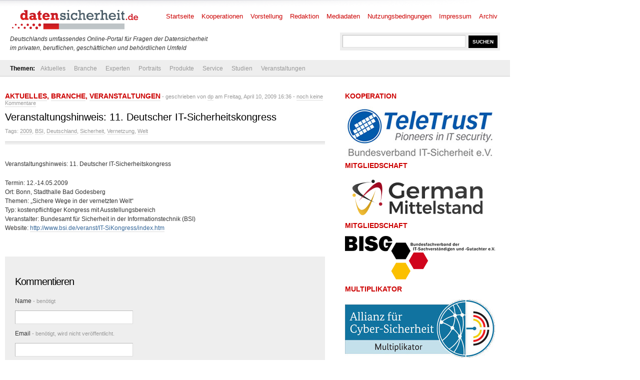

--- FILE ---
content_type: text/html; charset=UTF-8
request_url: https://www.datensicherheit.de/veranstaltungshinweis-11-deutscher-it-sicherheitskongress
body_size: 7522
content:
<!DOCTYPE html PUBLIC "-//W3C//DTD XHTML 1.0 Transitional//EN" "http://www.w3.org/TR/xhtml1/DTD/xhtml1-transitional.dtd">
<html xmlns="http://www.w3.org/1999/xhtml" lang="de" prefix="og: http://ogp.me/ns#">
<head>
	<meta http-equiv="Content-Type" content="text/html; charset=UTF-8" />
	<link rel="shortcut icon" href="https://www.datensicherheit.de/ds_favicon_16.ico" />
	<meta name="author" content="datensicherheit.de Informationen zu Datensicherheit und Datenschutz" />
	<meta name="robots" content="index, follow" />
	<meta name="robots" content="all" />
	<meta name="robots" content="max-snippet:-1">
	<meta name="robots" content="max-image-preview:standard">
	<meta name="language" content="deutsch, de, German" />
	<link rel="stylesheet" href="https://www.datensicherheit.de/wp-content/themes/news_de/style.css" type="text/css" media="screen, projection" />
	<link rel="alternate" type="application/rss+xml" title="datensicherheit.de Informationen zu Datensicherheit und Datenschutz RSS Feed" href="https://www.datensicherheit.de/feed" />
	<link rel="pingback" href="https://www.datensicherheit.de/xmlrpc.php" />
	<title>Veranstaltungshinweis: 11. Deutscher IT-Sicherheitskongress - datensicherheit.de</title>


<!-- Suchmaschinenoptimierung von Rank Math - https://s.rankmath.com/home -->
<meta name="description" content="datensicherheit,de - Veranstaltungshinweis: 11. Deutscher IT-Sicherheitskongress"/>
<meta name="robots" content="follow, index, max-snippet:-1, max-video-preview:-1, max-image-preview:large"/>
<link rel="canonical" href="https://www.datensicherheit.de/veranstaltungshinweis-11-deutscher-it-sicherheitskongress" />
<meta property="og:locale" content="de_DE">
<meta property="og:type" content="article">
<meta property="og:title" content="Veranstaltungshinweis: 11. Deutscher IT-Sicherheitskongress - datensicherheit.de">
<meta property="og:description" content="datensicherheit,de - Veranstaltungshinweis: 11. Deutscher IT-Sicherheitskongress">
<meta property="og:url" content="https://www.datensicherheit.de/veranstaltungshinweis-11-deutscher-it-sicherheitskongress">
<meta property="og:site_name" content="datensicherheit.de Informationen zu Datensicherheit und Datenschutz">
<meta property="article:tag" content="2009">
<meta property="article:tag" content="BSI">
<meta property="article:tag" content="Deutschland">
<meta property="article:tag" content="Sicherheit">
<meta property="article:tag" content="Vernetzung">
<meta property="article:tag" content="Welt">
<meta property="article:section" content="Aktuelles">
<meta property="og:updated_time" content="2009-05-12T16:43:00+02:00">
<meta name="twitter:card" content="summary_large_image">
<meta name="twitter:title" content="Veranstaltungshinweis: 11. Deutscher IT-Sicherheitskongress - datensicherheit.de">
<meta name="twitter:description" content="datensicherheit,de - Veranstaltungshinweis: 11. Deutscher IT-Sicherheitskongress">
<meta name="twitter:site" content="@datensicherheit">
<meta name="twitter:creator" content="@datensicherheit">
<script type="application/ld+json" class="rank-math-schema">{
    "@context": "https://schema.org",
    "@graph": [
        {
            "@type": [
                "Corporation",
                "Organization"
            ],
            "@id": "https://www.datensicherheit.de/#organization",
            "name": "PINNOW & Partner",
            "url": "https://www.datensicherheit.de",
            "logo": {
                "@type": "ImageObject",
                "url": "https://www.datensicherheit.de/wp-content/uploads/datensicherheit-logo.gif"
            }
        },
        {
            "@type": "WebSite",
            "@id": "https://www.datensicherheit.de/#website",
            "url": "https://www.datensicherheit.de",
            "name": "PINNOW & Partner",
            "publisher": {
                "@id": "https://www.datensicherheit.de/#organization"
            },
            "inLanguage": "de",
            "potentialAction": {
                "@type": "SearchAction",
                "target": "https://www.datensicherheit.de/?s={search_term_string}",
                "query-input": "required name=search_term_string"
            }
        },
        {
            "@type": "WebPage",
            "@id": "https://www.datensicherheit.de/veranstaltungshinweis-11-deutscher-it-sicherheitskongress#webpage",
            "url": "https://www.datensicherheit.de/veranstaltungshinweis-11-deutscher-it-sicherheitskongress",
            "name": "Veranstaltungshinweis: 11. Deutscher IT-Sicherheitskongress - datensicherheit.de",
            "datePublished": "2009-04-10T16:36:40+02:00",
            "dateModified": "2009-05-12T16:43:00+02:00",
            "isPartOf": {
                "@id": "https://www.datensicherheit.de/#website"
            },
            "inLanguage": "de"
        },
        {
            "@type": "BlogPosting",
            "headline": "Veranstaltungshinweis: 11. Deutscher IT-Sicherheitskongress - datensicherheit.de",
            "datePublished": "2009-04-10T16:36:40+02:00",
            "dateModified": "2009-05-12T16:43:00+02:00",
            "author": {
                "@type": "Person",
                "name": "dp"
            },
            "publisher": {
                "@id": "https://www.datensicherheit.de/#organization"
            },
            "description": "datensicherheit,de - Veranstaltungshinweis: 11. Deutscher IT-Sicherheitskongress",
            "@id": "https://www.datensicherheit.de/veranstaltungshinweis-11-deutscher-it-sicherheitskongress#richSnippet",
            "isPartOf": {
                "@id": "https://www.datensicherheit.de/veranstaltungshinweis-11-deutscher-it-sicherheitskongress#webpage"
            },
            "inLanguage": "de",
            "mainEntityOfPage": {
                "@id": "https://www.datensicherheit.de/veranstaltungshinweis-11-deutscher-it-sicherheitskongress#webpage"
            }
        }
    ]
}</script>
<!-- /Rank Math WordPress SEO Plugin -->

<link rel="alternate" type="application/rss+xml" title="datensicherheit.de Informationen zu Datensicherheit und Datenschutz &raquo; Veranstaltungshinweis: 11. Deutscher IT-Sicherheitskongress-Kommentar-Feed" href="https://www.datensicherheit.de/veranstaltungshinweis-11-deutscher-it-sicherheitskongress/feed" />
<style type="text/css">
img.wp-smiley,
img.emoji {
	display: inline !important;
	border: none !important;
	box-shadow: none !important;
	height: 1em !important;
	width: 1em !important;
	margin: 0 .07em !important;
	vertical-align: -0.1em !important;
	background: none !important;
	padding: 0 !important;
}
</style>
	<link rel='stylesheet' id='wp-block-library-css'  href='https://www.datensicherheit.de/wp-includes/css/dist/block-library/style.min.css?ver=5.6.16' type='text/css' media='all' />
<link rel='stylesheet' id='titan-adminbar-styles-css'  href='https://www.datensicherheit.de/wp-content/plugins/anti-spam/assets/css/admin-bar.css?ver=7.2.1' type='text/css' media='all' />
<link rel='stylesheet' id='cryptx-styles-css'  href='https://www.datensicherheit.de/wp-content/plugins/cryptx//css/cryptx.css?ver=5.6.16' type='text/css' media='all' />
<script type='text/javascript' src='https://www.datensicherheit.de/wp-includes/js/jquery/jquery.min.js?ver=3.5.1' id='jquery-core-js'></script>
<script type='text/javascript' src='https://www.datensicherheit.de/wp-includes/js/jquery/jquery-migrate.min.js?ver=3.3.2' id='jquery-migrate-js'></script>
<script type='text/javascript' src='https://www.datensicherheit.de/wp-content/plugins/cryptx//js/cryptx.min.js?ver=5.6.16' id='cryptx-js-js'></script>
<link rel="https://api.w.org/" href="https://www.datensicherheit.de/wp-json/" /><link rel="alternate" type="application/json" href="https://www.datensicherheit.de/wp-json/wp/v2/posts/2270" /><link rel="EditURI" type="application/rsd+xml" title="RSD" href="https://www.datensicherheit.de/xmlrpc.php?rsd" />
<link rel="wlwmanifest" type="application/wlwmanifest+xml" href="https://www.datensicherheit.de/wp-includes/wlwmanifest.xml" /> 
<link rel='shortlink' href='https://www.datensicherheit.de/?p=2270' />
<link rel="alternate" type="application/json+oembed" href="https://www.datensicherheit.de/wp-json/oembed/1.0/embed?url=https%3A%2F%2Fwww.datensicherheit.de%2Fveranstaltungshinweis-11-deutscher-it-sicherheitskongress" />
<link rel="alternate" type="text/xml+oembed" href="https://www.datensicherheit.de/wp-json/oembed/1.0/embed?url=https%3A%2F%2Fwww.datensicherheit.de%2Fveranstaltungshinweis-11-deutscher-it-sicherheitskongress&#038;format=xml" />
</head>
<body>
<div id="supersize">
</div>
<div id="wrapper">
	<div id="header"> <!-- Header with the logo and search box -->
		<a href="https://www.datensicherheit.de" title="datensicherheit.de Informationen zu Datensicherheit und Datenschutz" class="logo"><img src="https://www.datensicherheit.de/wp-content/themes/news_de/images/logo.gif" alt="Logo datensicherheit.de" width="260" height="49" /></a>
		<form action="https://www.datensicherheit.de/" method="get" class="search">
			<input name="s" type="text" class="input" value="" onfocus="value=''" />
			<input type="submit" class="button" value="SUCHEN" />
		</form>
        <p style="font-size: 12px;"><br /><br /><br /><i>Deutschlands umfassendes Online-Portal für Fragen der Datensicherheit<br />im privaten, beruflichen, gesch&auml;ftlichen und beh&ouml;rdlichen Umfeld</i></p>
		<div id="menu"> <!-- The pages menu -->
  		<ul id="main_menu" class="container main_menu">
  			<li class="page_item"><a href="https://www.datensicherheit.de" title="datensicherheit.de Informationen zu Datensicherheit und Datenschutz">Startseite</a></li>
  			<li class="page_item page-item-10399 page_item_has_children"><a href="https://www.datensicherheit.de/kooperationen">Kooperationen</a></li>
<li class="page_item page-item-1848"><a href="https://www.datensicherheit.de/vorstellung">Vorstellung</a></li>
<li class="page_item page-item-4759"><a href="https://www.datensicherheit.de/redaktion">Redaktion</a></li>
<li class="page_item page-item-73"><a href="https://www.datensicherheit.de/mediadaten">Mediadaten</a></li>
<li class="page_item page-item-78"><a href="https://www.datensicherheit.de/nutzungsbedingungen">Nutzungsbedingungen</a></li>
<li class="page_item page-item-75"><a href="https://www.datensicherheit.de/impressum">Impressum</a></li>
<li class="page_item page-item-380"><a href="https://www.datensicherheit.de/archives">Archiv</a></li>
  		</ul>
  	</div>
	</div> <!-- END -->
	<div class="clear"></div>
	<div id="submenu" style="padding-left: 20px;"> <!-- The categories menu -->
		<ul id="sub_menu" class="container sub_menu" style="background-color: #eee; width: 1000px;">
			<li><b>Themen:</b></li>	<li class="cat-item cat-item-1"><a href="https://www.datensicherheit.de/aktuelles">Aktuelles</a>
</li>
	<li class="cat-item cat-item-107"><a href="https://www.datensicherheit.de/branche">Branche</a>
<ul class='children'>
	<li class="cat-item cat-item-3689"><a href="https://www.datensicherheit.de/branche/personalien" title="Meldungen über Ernennungen von Personen in Ämter etc.">Personalien</a>
</li>
	<li class="cat-item cat-item-5335"><a href="https://www.datensicherheit.de/branche/unternehmen-branche" title="Unternehmensmeldungen, Auszeichnungen etc.">Unternehmen</a>
</li>
</ul>
</li>
	<li class="cat-item cat-item-106"><a href="https://www.datensicherheit.de/experten">Experten</a>
<ul class='children'>
	<li class="cat-item cat-item-4784"><a href="https://www.datensicherheit.de/experten/gastbeitraege" title="Beiträge von Gastautoren">Gastbeiträge</a>
</li>
	<li class="cat-item cat-item-3620"><a href="https://www.datensicherheit.de/experten/interviews-experten" title="Interviews mit Experten">Interviews</a>
</li>
</ul>
</li>
	<li class="cat-item cat-item-6861"><a href="https://www.datensicherheit.de/portraits" title="Portraits von Personen, Unternehmen und Institutionen">Portraits</a>
<ul class='children'>
	<li class="cat-item cat-item-6862"><a href="https://www.datensicherheit.de/portraits/portraits-persoenlichkeiten" title="Unterkategorie Persönlichkeiten">Persönlichkeiten</a>
</li>
	<li class="cat-item cat-item-6863"><a href="https://www.datensicherheit.de/portraits/portraits-unternehmen" title="Unterkategorie Unternehmen">Unternehmen</a>
</li>
</ul>
</li>
	<li class="cat-item cat-item-5755"><a href="https://www.datensicherheit.de/produkte" title="Vorstellung von Hard-, Soft- und Orgware der Bereiche IT-/Datensicherheit">Produkte</a>
</li>
	<li class="cat-item cat-item-108"><a href="https://www.datensicherheit.de/service" title="Informationen, wichtige Adresse, Checklisten und Downloads.">Service</a>
<ul class='children'>
	<li class="cat-item cat-item-6975"><a href="https://www.datensicherheit.de/service/fachmagazine" title="Liste von Fachzeitschriften, die sich mit dem Thema Sicherheit beschäftigen">Fachmagazine</a>
</li>
	<li class="cat-item cat-item-3521"><a href="https://www.datensicherheit.de/service/rezensionen" title="Rezensionen von Artikeln, Büchern, Filem und sonstigen Medien.">Rezensionen</a>
</li>
	<li class="cat-item cat-item-3737"><a href="https://www.datensicherheit.de/service/umfragen" title="Umfragen über Verhaltenweisen und Kenntnisse von IT-Nutzern">Umfragen</a>
</li>
	<li class="cat-item cat-item-980"><a href="https://www.datensicherheit.de/service/wichtige-adressen">Wichtige Adressen</a>
</li>
</ul>
</li>
	<li class="cat-item cat-item-3460"><a href="https://www.datensicherheit.de/studien-experten" title="Aktuelle Studien zu den Themen Datensicherheit und Datenschutz">Studien</a>
</li>
	<li class="cat-item cat-item-875"><a href="https://www.datensicherheit.de/veranstaltungen" title="Veranstaltungshinweise, Termine">Veranstaltungen</a>
</li>
		</ul>
	</div> <!-- END -->
	<div class="clear"></div>
	<div id="content" class="container">
		<div class="column_main">
						<h2><a href="https://www.datensicherheit.de/aktuelles" rel="category tag">Aktuelles</a>, <a href="https://www.datensicherheit.de/branche" rel="category tag">Branche</a>, <a href="https://www.datensicherheit.de/veranstaltungen" rel="category tag">Veranstaltungen</a><i> - geschrieben von <a href="https://www.datensicherheit.de/author/dp" title="Beiträge von dp" rel="author">dp</a> am Freitag, April 10, 2009 16:36 - <a href="#kommentieren" title="Kommentare ansehen">noch keine Kommentare</a></i></h2>
			<h1>Veranstaltungshinweis: 11. Deutscher IT-Sicherheitskongress</h1>
			<div class="meta">Tags: <a href="https://www.datensicherheit.de/tag/2009" rel="tag">2009</a>, <a href="https://www.datensicherheit.de/tag/bsi" rel="tag">BSI</a>, <a href="https://www.datensicherheit.de/tag/deutschland" rel="tag">Deutschland</a>, <a href="https://www.datensicherheit.de/tag/sicherheit" rel="tag">Sicherheit</a>, <a href="https://www.datensicherheit.de/tag/vernetzung" rel="tag">Vernetzung</a>, <a href="https://www.datensicherheit.de/tag/welt" rel="tag">Welt</a></div>			<div class="hr_top"></div>
			<div id="entry">
			<p>Veranstaltungshinweis: 11. Deutscher IT-Sicherheitskongress</p>
<p>Termin: 12.-14.05.2009<br />
Ort: Bonn, Stadthalle Bad Godesberg<br />
Themen: &#8222;Sichere Wege in der vernetzten Welt&#8220;<br />
Typ: kostenpflichtiger Kongress mit Ausstellungsbereich<br />
Veranstalter: Bundesamt für Sicherheit in der Informationstechnik (BSI)<br />
Website: <a href="http://www.bsi.de/veranst/IT-SiKongress/index.htm" target="_blank" rel="noopener">http://www.bsi.de/veranst/IT-SiKongress/index.htm</a></p>
			</div>
			<br />
			<br />
			<!-- You can start editing here. -->
<div id="commenting" class="clear"></div>
	<!-- If comments are open, but there are no comments. -->
	<div class="leave_comment">
	<h3 id="respond">Kommentieren</h3>
		<form action="https://www.datensicherheit.de/wp-comments-post.php" method="post" id="commentform">
		<p><label for="author">Name<span class="meta"> - ben&ouml;tigt</span></label></p>
	<input type="text" name="author" id="author" value="" class="input" tabindex="1" />
	<p><label for="email">Email<span class="meta"> - ben&ouml;tigt, wird nicht ver&ouml;ffentlicht.</span></label></p>
	<input type="text" name="email" id="email" value="" class="input" tabindex="2" />
	<p><label for="url">Website</label></p>
	<input type="text" name="url" id="url" value="" class="input" tabindex="3" />
		<p>Kommentar</p>
	<p><textarea name="comment" id="comment" cols="20" rows="10" class="textarea" tabindex="4"></textarea></p>
	<!--<p><small><strong>XHTML:</strong> You can use these tags: <code>&lt;a href=&quot;&quot; title=&quot;&quot;&gt; &lt;abbr title=&quot;&quot;&gt; &lt;acronym title=&quot;&quot;&gt; &lt;b&gt; &lt;blockquote cite=&quot;&quot;&gt; &lt;cite&gt; &lt;code&gt; &lt;del datetime=&quot;&quot;&gt; &lt;em&gt; &lt;i&gt; &lt;q cite=&quot;&quot;&gt; &lt;s&gt; &lt;strike&gt; &lt;strong&gt; </code></small></p>-->
	<p><input name="submit" type="submit" id="submit" class="button" value="Kommentar abschicken" tabindex="5" /></p>
	<input type="hidden" name="comment_post_ID" value="2270" />
	<!-- Anti-spam plugin wordpress.org/plugins/anti-spam/ --><div class="wantispam-required-fields"><input type="hidden" name="wantispam_t" class="wantispam-control wantispam-control-t" value="1768596750" /><div class="wantispam-group wantispam-group-q" style="clear: both;">
					<label>Current ye@r <span class="required">*</span></label>
					<input type="hidden" name="wantispam_a" class="wantispam-control wantispam-control-a" value="2026" />
					<input type="text" name="wantispam_q" class="wantispam-control wantispam-control-q" value="7.2.1" autocomplete="off" />
				  </div>
<div class="wantispam-group wantispam-group-e" style="display: none;">
					<label>Leave this field empty</label>
					<input type="text" name="wantispam_e_email_url_website" class="wantispam-control wantispam-control-e" value="" autocomplete="off" />
				  </div>
</div><!--\End Anti-spam plugin -->	</form>
</div>
					</div>
		<div class="column_right">
<!-- column_right -->
	<div id="media_image-2" class="widget widget_media_image"><h2>Kooperation</h2><a href="https://www.teletrust.de/"><img width="300" height="105" src="https://www.datensicherheit.de/wp-content/uploads/teletrust-logo.jpg" class="image wp-image-39093  attachment-full size-full" alt="TeleTrusT" loading="lazy" style="max-width: 100%; height: auto;" title="Kooperation" /></a></div><div id="media_image-3" class="widget widget_media_image"><h2>Mitgliedschaft</h2><a href="https://www.german-mittelstand.network/"><img class="image " src="https://www.datensicherheit.de/logo-german-mittelstand.svg" alt="German Mittelstand e.V." width="" height="" /></a></div><div id="media_image-4" class="widget widget_media_image"><h2>Mitgliedschaft</h2><a href="https://www.bisg-ev.de/"><img width="300" height="93" src="https://www.datensicherheit.de/wp-content/uploads/bisg-logo.jpg" class="image wp-image-39092  attachment-full size-full" alt="BISG e.V." loading="lazy" style="max-width: 100%; height: auto;" title="Mitgliedschaft" /></a></div><div id="media_image-5" class="widget widget_media_image"><h2>Multiplikator</h2><a href="https://www.allianz-fuer-cybersicherheit.de/"><img width="300" height="116" src="https://www.datensicherheit.de/wp-content/uploads/allianz-fuer-cybersicherheit-multiplikator.jpg" class="image wp-image-39091  attachment-full size-full" alt="Allianz für Cybersicherheit" loading="lazy" style="max-width: 100%; height: auto;" title="Multiplikator" /></a></div>
</div>
<div class="clear"></div>
		<div class="hr_top"></div>
		<div class="column_left_b"> <!-- The 1st of the 3 columns with the featured articles at the bottom -->
			 <!-- Edit the cat= part to the number of the desired category (check the category IDs in your WordPress system), and this will show the 1st of the chosen category -->
						<h2><a href="https://www.datensicherheit.de/aktuelles" rel="category tag">Aktuelles</a>, <a href="https://www.datensicherheit.de/experten" rel="category tag">Experten</a>, <a href="https://www.datensicherheit.de/veranstaltungen" rel="category tag">Veranstaltungen</a><i> - Jan. 16, 2026 0:46 - <a href="https://www.datensicherheit.de/revolutionaer-chips-materialforschung-fraunhofer-ipms-lueckenschluss#kommentieren" title="Kommentare anzeigen">noch keine Kommentare</a></i></h2>
			<h2><a href="https://www.datensicherheit.de/revolutionaer-chips-materialforschung-fraunhofer-ipms-lueckenschluss" title="Revolutionäre Chips für die Materialforschung: Fraunhofer IPMS gelang Lückenschluss">Revolutionäre Chips für die Materialforschung: Fraunhofer IPMS gelang Lückenschluss</a></h2>
			 <!-- END -->
			 <!-- Show the 5 most recent articles in the already chosen category, first one not included -->
			<h2>weitere Beiträge in Experten</h2>
			<ul>
								<li><span class="title"><a href="https://www.datensicherheit.de/black-basta-international-fahndung-kopf-ransomware-gruppierung" title="Black Basta: Internationale Fahndung nach dem Kopf der Ransomware-Gruppierung">Black Basta: Internationale Fahndung nach dem Kopf der Ransomware-Gruppierung</a></span>
				<br />
				<span class="meta">Freitag, Januar 16, 2026 0:36 - <a href="https://www.datensicherheit.de/black-basta-international-fahndung-kopf-ransomware-gruppierung#kommentieren" title="Kommentare anzeigen">noch keine Kommentare</a></span></li>
								<li><span class="title"><a href="https://www.datensicherheit.de/geister-fabriken-dark-factories-erhaltung-industrie-wertschoepfung-deutschland" title="Geister-Fabriken: Dark Factories zur Erhaltung industrieller Wertschöpfung in Deutschland">Geister-Fabriken: Dark Factories zur Erhaltung industrieller Wertschöpfung in Deutschland</a></span>
				<br />
				<span class="meta">Donnerstag, Januar 15, 2026 0:56 - <a href="https://www.datensicherheit.de/geister-fabriken-dark-factories-erhaltung-industrie-wertschoepfung-deutschland#kommentieren" title="Kommentare anzeigen">noch keine Kommentare</a></span></li>
								<li><span class="title"><a href="https://www.datensicherheit.de/gruppenchat-deutsche-durchschnitt-fuenf-messenger" title="Gruppenchats: Deutsche durchschnittlich in fünf Messengern präsent">Gruppenchats: Deutsche durchschnittlich in fünf Messengern präsent</a></span>
				<br />
				<span class="meta">Donnerstag, Januar 15, 2026 0:35 - <a href="https://www.datensicherheit.de/gruppenchat-deutsche-durchschnitt-fuenf-messenger#kommentieren" title="Kommentare anzeigen">noch keine Kommentare</a></span></li>
								<li><span class="title"><a href="https://www.datensicherheit.de/schlachtfeld-serverraum-neuerscheinung-europa-rolle-cyberkrieg" title="Vom Schlachtfeld bis zum Serverraum: Neuerscheinung zu Europas Rolle im Cyberkrieg">Vom Schlachtfeld bis zum Serverraum: Neuerscheinung zu Europas Rolle im Cyberkrieg</a></span>
				<br />
				<span class="meta">Mittwoch, Januar 14, 2026 0:43 - <a href="https://www.datensicherheit.de/schlachtfeld-serverraum-neuerscheinung-europa-rolle-cyberkrieg#kommentieren" title="Kommentare anzeigen">noch keine Kommentare</a></span></li>
								<li><span class="title"><a href="https://www.datensicherheit.de/international-datentransfer-unverzichtbarkeit-unternehmen-notwendigkeit-rechtssicherheit" title="Internationale Datentransfers unverzichtbar: Unternehmen benötigen Rechtssicherheit">Internationale Datentransfers unverzichtbar: Unternehmen benötigen Rechtssicherheit</a></span>
				<br />
				<span class="meta">Mittwoch, Januar 14, 2026 0:32 - <a href="https://www.datensicherheit.de/international-datentransfer-unverzichtbarkeit-unternehmen-notwendigkeit-rechtssicherheit#kommentieren" title="Kommentare anzeigen">noch keine Kommentare</a></span></li>
							</ul>
			<br />
			<p class="link"><a href="https://www.datensicherheit.de/aktuelles" rel="category tag">Aktuelles</a> <a href="https://www.datensicherheit.de/experten" rel="category tag">Experten</a> <a href="https://www.datensicherheit.de/studien-experten" rel="category tag">Studien</a></p>
		</div> <!-- END -->
		<div class="column_center_b"> <!-- The 2nd of the 3 columns with the featured articles at the bottom -->
			 <!-- Edit the cat= part to the number of the desired category (check the category IDs in your WordPress system), and this will show the 1st of the chosen category -->
						<h2><a href="https://www.datensicherheit.de/aktuelles" rel="category tag">Aktuelles</a>, <a href="https://www.datensicherheit.de/branche" rel="category tag">Branche</a>, <a href="https://www.datensicherheit.de/studien-experten" rel="category tag">Studien</a><i> - Jan. 13, 2026 0:58 - <a href="https://www.datensicherheit.de/grey-swan-risiken-kaspersky-skizze-acht-plausible-szenarien-potenzial-hoch-cyberrisiko#kommentieren" title="Kommentare ansehen">noch keine Kommentare</a></i></h2>
			<h2><a href="https://www.datensicherheit.de/grey-swan-risiken-kaspersky-skizze-acht-plausible-szenarien-potenzial-hoch-cyberrisiko" title="Grey-Swan-Risiken: Kaspersky skizziert acht plausible Szenarien mit potenziell hohem Cyberrisiko">Grey-Swan-Risiken: Kaspersky skizziert acht plausible Szenarien mit potenziell hohem Cyberrisiko</a></h2>
			 
			 <!-- Show the 5 most recent articles in the already chosen category, first one not included -->
			<h2>weitere Beiträge in Branche</h2>
			<ul>
								<li><span class="title"><a href="https://www.datensicherheit.de/cloud-migration-identity-security-digitale-transformation-benutzerfreundlichkeit-sicherheit-vereinbarkeit" title="Cloud-Migration und Identity Security: Digitale Transformation, Benutzerfreundlichkeit und Sicherheit sind vereinbar">Cloud-Migration und Identity Security: Digitale Transformation, Benutzerfreundlichkeit und Sicherheit sind vereinbar</a></span>
				<br />
				<span class="meta">Samstag, Januar 10, 2026 0:52 - <a href="https://www.datensicherheit.de/cloud-migration-identity-security-digitale-transformation-benutzerfreundlichkeit-sicherheit-vereinbarkeit#kommentieren" title="Kommentare ansehen">noch keine Kommentare</a></span></li>
								<li><span class="title"><a href="https://www.datensicherheit.de/bitdefender-rat-unternehmen-2026-wechsel-reaktion-praevention" title="Bitdefender-Rat an Unternehmen: 2026 von Reaktion zur Prävention wechseln">Bitdefender-Rat an Unternehmen: 2026 von Reaktion zur Prävention wechseln</a></span>
				<br />
				<span class="meta">Donnerstag, Januar 8, 2026 0:41 - <a href="https://www.datensicherheit.de/bitdefender-rat-unternehmen-2026-wechsel-reaktion-praevention#kommentieren" title="Kommentare ansehen">noch keine Kommentare</a></span></li>
								<li><span class="title"><a href="https://www.datensicherheit.de/cybersicherheit-digital-souveraenitaet-europa-kontrolle-zurueckgewinnung" title="Cybersicherheit und Digitale Souveränität: Wie Europa die Kontrolle zurückgewinnen kann">Cybersicherheit und Digitale Souveränität: Wie Europa die Kontrolle zurückgewinnen kann</a></span>
				<br />
				<span class="meta">Donnerstag, Januar 1, 2026 0:38 - <a href="https://www.datensicherheit.de/cybersicherheit-digital-souveraenitaet-europa-kontrolle-zurueckgewinnung#kommentieren" title="Kommentare ansehen">noch keine Kommentare</a></span></li>
								<li><span class="title"><a href="https://www.datensicherheit.de/erfolg-digital-transformation-2026-it-sicherheit-chefsache" title="Zur erfolgreichen Digitalen Transformation muss 2026 IT-Sicherheit endlich Chefsache werden">Zur erfolgreichen Digitalen Transformation muss 2026 IT-Sicherheit endlich Chefsache werden</a></span>
				<br />
				<span class="meta">Donnerstag, Januar 1, 2026 0:23 - <a href="https://www.datensicherheit.de/erfolg-digital-transformation-2026-it-sicherheit-chefsache#kommentieren" title="Kommentare ansehen">noch keine Kommentare</a></span></li>
								<li><span class="title"><a href="https://www.datensicherheit.de/ransomware-angriffe-unternehmen-jahresende-gefahren" title="Ransomware-Angriffe auf Unternehmen: Zwischen den Jahren lauern viele Gefahren">Ransomware-Angriffe auf Unternehmen: Zwischen den Jahren lauern viele Gefahren</a></span>
				<br />
				<span class="meta">Mittwoch, Dezember 31, 2025 0:43 - <a href="https://www.datensicherheit.de/ransomware-angriffe-unternehmen-jahresende-gefahren#kommentieren" title="Kommentare ansehen">noch keine Kommentare</a></span></li>
							</ul>
			<br />
			<p class="link"><a href="https://www.datensicherheit.de/aktuelles" rel="category tag">Aktuelles</a> <a href="https://www.datensicherheit.de/branche" rel="category tag">Branche</a> <a href="https://www.datensicherheit.de/studien-experten" rel="category tag">Studien</a></p>
		</div> <!-- END -->
		<div class="column_right"> <!-- The 3rd of the 3 columns with the featured articles at the bottom -->
			 <!-- Edit the cat= part to the number of the desired category (check the category IDs in your WordPress system), and this will show the 1st of the chosen category -->
						<h2><a href="https://www.datensicherheit.de/aktuelles" rel="category tag">Aktuelles</a>, <a href="https://www.datensicherheit.de/service/wichtige-adressen/a" rel="category tag">A</a>, <a href="https://www.datensicherheit.de/experten" rel="category tag">Experten</a>, <a href="https://www.datensicherheit.de/service" rel="category tag">Service</a>, <a href="https://www.datensicherheit.de/service/wichtige-adressen" rel="category tag">Wichtige Adressen</a><i> - Jan. 13, 2026 1:08 - <a href="https://www.datensicherheit.de/registrierung-elefand-krisen-katastrophenvorsorge-auslandsaufenthalte#kommentieren" title="Kommentare ansehen">noch keine Kommentare</a></i></h2>
			<h2><a href="https://www.datensicherheit.de/registrierung-elefand-krisen-katastrophenvorsorge-auslandsaufenthalte" title="Registrierung bei ELEFAND: Krisen- und Katastrophenvorsorge bei Auslandsaufenthalten">Registrierung bei ELEFAND: Krisen- und Katastrophenvorsorge bei Auslandsaufenthalten</a></h2>
						 <!-- Show the 5 most recent articles in the already chosen category, first one not included -->
			<h2>weitere Beiträge in Service</h2>
			<ul>
								<li><span class="title"><a href="https://www.datensicherheit.de/digicert-zertifikatsprozesse-schaeden-unternehmen" title="DigiCert-Umfrage: Manuelle Zertifikatsprozesse führen zu Ausfällen, Compliance-Fehlern und hohen Verlusten im Unternehmen">DigiCert-Umfrage: Manuelle Zertifikatsprozesse führen zu Ausfällen, Compliance-Fehlern und hohen Verlusten im Unternehmen</a></span>
				<br />
				<span class="meta">Mittwoch, Juli 9, 2025 19:03 - <a href="https://www.datensicherheit.de/digicert-zertifikatsprozesse-schaeden-unternehmen#kommentieren" title="Kommentare ansehen">noch keine Kommentare</a></span></li>
								<li><span class="title"><a href="https://www.datensicherheit.de/threat-hunting-bedeutung-wertschaetzung" title="Threat Hunting: Bedeutung und Wertschätzung steigt">Threat Hunting: Bedeutung und Wertschätzung steigt</a></span>
				<br />
				<span class="meta">Montag, Dezember 21, 2020 21:46 - <a href="https://www.datensicherheit.de/threat-hunting-bedeutung-wertschaetzung#kommentieren" title="Kommentare ansehen">noch keine Kommentare</a></span></li>
								<li><span class="title"><a href="https://www.datensicherheit.de/entscheidungstraeger-sorge-mehrfachnutzung-passwoerter" title="Umfrage: 71 Prozent der IT-Entscheidungsträger besorgt über Mehrfachnutzung von Passwörtern">Umfrage: 71 Prozent der IT-Entscheidungsträger besorgt über Mehrfachnutzung von Passwörtern</a></span>
				<br />
				<span class="meta">Dienstag, Juli 14, 2020 14:51 - <a href="https://www.datensicherheit.de/entscheidungstraeger-sorge-mehrfachnutzung-passwoerter#kommentieren" title="Kommentare ansehen">noch keine Kommentare</a></span></li>
								<li><span class="title"><a href="https://www.datensicherheit.de/remote-arbeit-unternehmen-sicherheitsrichtlinien-umfrage" title="Fast die Hälfte der Unternehmen ohne geeignete Sicherheitsrichtlinien für Remote-Arbeit">Fast die Hälfte der Unternehmen ohne geeignete Sicherheitsrichtlinien für Remote-Arbeit</a></span>
				<br />
				<span class="meta">Montag, Juni 29, 2020 16:22 - <a href="https://www.datensicherheit.de/remote-arbeit-unternehmen-sicherheitsrichtlinien-umfrage#kommentieren" title="Kommentare ansehen">noch keine Kommentare</a></span></li>
								<li><span class="title"><a href="https://www.datensicherheit.de/konsolidierung-it-sichehreit-bedeutung" title="Umfrage: Bedeutung der Konsolidierung von IT-Sicherheitslösungen">Umfrage: Bedeutung der Konsolidierung von IT-Sicherheitslösungen</a></span>
				<br />
				<span class="meta">Freitag, Juni 12, 2020 15:30 - <a href="https://www.datensicherheit.de/konsolidierung-it-sichehreit-bedeutung#kommentieren" title="Kommentare ansehen">noch keine Kommentare</a></span></li>
							</ul>
			<br />
			<p class="link"><a href="https://www.datensicherheit.de/branche" rel="category tag">Branche</a> <a href="https://www.datensicherheit.de/produkte" rel="category tag">Produkte</a> <a href="https://www.datensicherheit.de/service/umfragen" rel="category tag">Umfragen</a></p>
		</div> <!-- END -->
		<div class="hr_bottom"></div>
	</div>
  <br /><p class="left"><a href="https://www.datensicherheit.de/datenschutzerklaerung">Datenschutzerklärung</a></p>
  <script type='text/javascript' src='https://www.datensicherheit.de/wp-content/plugins/anti-spam/assets/js/anti-spam.js?ver=7.2.1' id='anti-spam-script-js'></script>
<script type='text/javascript' src='https://www.datensicherheit.de/wp-includes/js/wp-embed.min.js?ver=5.6.16' id='wp-embed-js'></script>
  <div id="footer">
  	<div class="container">
  		<p class="left">© 2020 datensicherheit.de Informationen zu Datensicherheit und Datenschutz - RSS-Feeds der <a href="https://www.datensicherheit.de/feed">Einträge</a> und <a href="https://www.datensicherheit.de/comments/feed">Kommentare</a>.</p>
  		<!-- copyright notice -->
  		<div class="clear"></div>
  	</div>
  </div>
<!-- </div> -->
<script type="text/javascript" src="https://www.datensicherheit.de/wp-content/themes/news_de/scripts/dropdown.js">
        </script>
        <script type="text/javascript" src="https://www.datensicherheit.de/wp-content/themes/news_de/scripts/slider.js">
        </script>
        <script type="text/javascript">
                //SYNTAX: menuscript.definemenu("tab_menu_id", integer OR "auto")
                menuscript.definemenu("tab_menu", 0) //initialize Tab Menu with ID "menu" and select 1st tab by default
        </script>
</div>
<!-- Matomo -->
<script type="text/javascript">
  var _paq = window._paq || [];
  /* tracker methods like "setCustomDimension" should be called before "trackPageView" */
  _paq.push(['trackPageView']);
  _paq.push(['enableLinkTracking']);
  (function() {
    var u="//matomo.pinnow.com/";
    _paq.push(['setTrackerUrl', u+'matomo.php']);
    _paq.push(['setSiteId', '1']);
    _paq.push(['appendToTrackingUrl', 'bots=1']);
    var d=document, g=d.createElement('script'), s=d.getElementsByTagName('script')[0];
    g.type='text/javascript'; g.async=true; g.defer=true; g.src=u+'matomo.js'; s.parentNode.insertBefore(g,s);
  })();
</script>
<!-- End Matomo Code -->
</body>
</html>

<!-- Performance optimized by Redis Object Cache. Learn more: https://wprediscache.com -->

<!-- This website is like a Rocket, isn't it? Performance optimized by WP Rocket. Learn more: https://wp-rocket.me -->